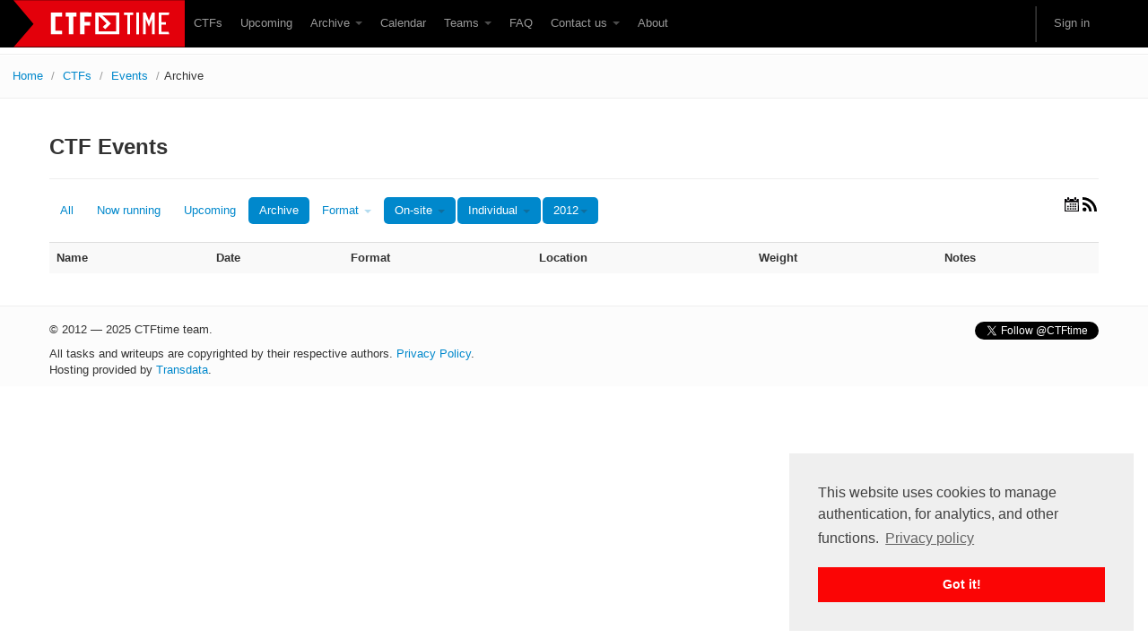

--- FILE ---
content_type: text/html; charset=utf-8
request_url: https://ctftime.org/event/list/?year=2012&online=0&format=0&restrictions=5&now=true
body_size: 3495
content:
<!DOCTYPE html>
<html lang="en">
  <head>
    <meta charset="utf-8">
    <title>CTFtime.org / All about CTF (Capture The Flag)</title>
    <meta name="viewport" content="width=device-width, initial-scale=1.0">
    
    <meta name="description" content="Capture The Flag, CTF teams, CTF ratings, CTF archive, CTF writeups">
    
    <meta name="author" content="ctftime team">

    <link href="/static/bootstrap/css/bootstrap.css" rel="stylesheet"/>
    <link href="/static/css/typeahead.bootstrap.css" rel="stylesheet"/>
    <style>
      body {
        padding-top: 60px; /* 60px to make the container go all the way to the bottom of the topbar */
      }
    </style>
    <link href="/static/bootstrap/css/bootstrap-responsive.css" rel="stylesheet"/>
    <link rel="icon" type="image/png" href="/favicon.png" />
    <link rel="apple-touch-icon" href="/static/images/ctftime-logo-avatar.png">
    <meta name="apple-mobile-web-app-title" content="CTFtime">
    <meta name="application-name" content="CTFtime">
    <meta http-equiv="X-UA-Compatible" content="IE=9">

    <link rel="shortcut icon" type="image/png" href="/favicon.png"/>
    <script type="text/javascript" src="/static/js/jquery.min.js"></script>
    <script type="text/javascript" src="/static/js/jquery.formset.js"></script>
    
    <script src='https://www.google.com/recaptcha/api.js?render=6Lfl-uUUAAAAAFgA71MPRAPNGt8xQjV2C30BsoXT'></script>

    
    
    <link href="/static/css/ctftime6.css" rel="stylesheet"/>

    <link rel="stylesheet" type="text/css" href="/static/css/cookieconsent.min.css" />
    <script src="/static/js/cookieconsent.min.js"></script>
    <script>
        if (document.domain != "ctftime.org" && document.domain != "translate.googleusercontent.com"
            && document.domain != "translate.baiducontent.com" && document.domain != "z5h64q92x9.net") {
            window.location.replace("https://ctftime.org");
        }
    </script>
    <!--<script data-ad-client="ca-pub-5718474707752821" async src="https://pagead2.googlesyndication.com/pagead/js/adsbygoogle.js"></script>-->
  </head>


  <body>

    <div class="navbar navbar-fixed-top">
      <div class="navbar-inner">
        <div class="container">
            <a class="btn btn-navbar" data-toggle="collapse" data-target=".nav-collapse">
            <span class="icon-bar"></span>
            <span class="icon-bar"></span>
            <span class="icon-bar"></span>
          </a>
          <a class="brand" href="//ctftime.org/"><img src="/static/images/ct/logo.svg" alt="CTFtime.org" border="0" width="191px" /></a>
          <div class="nav-collapse">
            <ul class="nav">
              <li><a href="/ctfs">CTFs</a></li>
              <li><a href="/event/list/upcoming">Upcoming</a></li>
              <li class="dropdown">
                 <a href="#" class="dropdown-toggle" data-toggle="dropdown">Archive  <b class="caret"></b></a>
                  <ul class="dropdown-menu">
                  <li><a href="/event/list/past">Past events</a></li>
                  <li><a href="/tasks/">Tasks</a></li>
                  <li><a href="/writeups">Writeups</a></li>
                  </ul>
              </li>
              <li><a href="/calendar/">Calendar</a></li>
              <li class="dropdown">
                 <a href="#" class="dropdown-toggle" data-toggle="dropdown">Teams  <b class="caret"></b></a>
                  <ul class="dropdown-menu">
                  <li><a href="/stats/">Rating</a></li>
                  <li><a href="/team/compare">Compare</a></li>
                  <li><a href="/team/new/">Create new team</a></li>
                  <li><a href="/dating">Get team members</a></li>
                  </ul>
              </li>
              <li><a href="/faq/">FAQ</a></li>
              <li class="dropdown">
                 <a href="#" class="dropdown-toggle" data-toggle="dropdown">Contact us  <b class="caret"></b></a>
                  <ul class="dropdown-menu">
                  <li><a href="/event/mail">For organizers</a></li>
                  <li><a href="/feedback">Feedback</a></li>
                  </ul>
              </li>
              <li><a href="/about/">About</a></li>
            </ul>
            <ul class="nav pull-right">
            
            <li class="divider-vertical"></li>
                
                <li><a href="#loginModal" data-toggle="modal">Sign in</a></li>
                
            </ul>
          </div>
        </div>
      </div>
    </div>


    

<ul class="breadcrumb">
    <li><a href="/">Home</a> <span class="divider">/</span></li>
    <li><a href="/ctfs">CTFs</a> <span class="divider">/</span></li>

    <li><a href="/event/list/">Events</a> <span class="divider">/</span>

<li class="active">Archive</li>
</ul>


    <div class="container">

    

    

<div class="page-header">
<h2>CTF Events</h2>
</div>

<ul class="nav nav-pills">
    <li><a href="/event/list/?year=2012&online=0&format=0&restrictions=5">All</a></li>
    <li><a href="/event/list/?year=2012&online=0&format=0&restrictions=5&now=true">Now running</a></li>
    <li><a href="/event/list/?year=2012&online=0&format=0&restrictions=5&upcoming=true">Upcoming</a></li>
    <li class="active"><a href="/event/list/?year=2012&online=0&format=0&restrictions=5&archive=true">Archive</a></li>

    <li class="dropdown">
    <a class="dropdown-toggle" data-toggle="dropdown" href="#">
        Format
        
        
        <b class="caret"></b></a>
    <ul class="dropdown-menu">
    <li><a href="/event/list/?year=2012&online=0&format=1&archive=true
&restrictions=5">Jeopardy</a></li>
    <li><a href="/event/list/?year=2012&online=0&format=2&archive=true
&restrictions=5">Attack-Defence</a></li>
    <li><a href="/event/list/?year=2012&online=0&format=3&archive=true
&restrictions=5">Hack-quest</a></li>
    </ul>
    </li>

    <li class="dropdown active">
    <a class="dropdown-toggle" data-toggle="dropdown" href="#">
        
        
        On-site
<b class="caret"></b></a>
    <ul class="dropdown-menu">
    <li ><a href="/event/list/?year=2012&online=-1&format=0&restrictions=5&archive=true">All</a></li>
    <li ><a href="/event/list/?year=2012&online=1&format=0&restrictions=5&archive=true">On-line</a></li>
    <li  class="active"><a href="/event/list/?year=2012&online=0&format=0&restrictions=5&archive=true">On-site</a></li>
    </ul>
    </li>

    <li class="dropdown active">
    <a class="dropdown-toggle" data-toggle="dropdown" href="#"> 
        
        
        
        
        
        
        Individual
        <b class="caret"></b></a>
    <ul class="dropdown-menu">
    <li><a href="/event/list/upcoming?year=2012&online=0&format=0&restrictions=0&archive=true">Open</a></li>
    <li><a href="/event/list/upcoming?year=2012&online=0&format=0&restrictions=1&archive=true">Prequalified</a></li>
    <li><a href="/event/list/upcoming?year=2012&online=0&format=0&restrictions=2&archive=true">Academic</a></li>
    <li><a href="/event/list/upcoming?year=2012&online=0&format=0&restrictions=3&archive=true">High-school</a></li>
    <li><a href="/event/list/upcoming?year=2012&online=0&format=0&restrictions=4&archive=true">Invited only</a></li>
    <li class="active"><a href="/event/list/upcoming?year=2012&online=0&format=0&restrictions=5&archive=true">Individual</a></li>
    </ul>
    </li>

    <li class="dropdown active">
    <a class="dropdown-toggle" data-toggle="dropdown" href="#">2012<b class="caret"></b></a>
    <ul class="dropdown-menu">
    <li ><a href="/event/list/?year=2025&online=0&format=0&restrictions=5">2025</a></li>
    <li ><a href="/event/list/?year=2024&online=0&format=0&restrictions=5">2024</a></li>
    <li ><a href="/event/list/?year=2023&online=0&format=0&restrictions=5">2023</a></li>
    <li ><a href="/event/list/?year=2022&online=0&format=0&restrictions=5">2022</a></li>
    <li ><a href="/event/list/?year=2021&online=0&format=0&restrictions=5">2021</a></li>
    <li ><a href="/event/list/?year=2020&online=0&format=0&restrictions=5">2020</a></li>
    <li ><a href="/event/list/?year=2019&online=0&format=0&restrictions=5">2019</a></li>
    <li ><a href="/event/list/?year=2018&online=0&format=0&restrictions=5">2018</a></li>
    <li ><a href="/event/list/?year=2017&online=0&format=0&restrictions=5&archive=true">2017</a></li>
    <li ><a href="/event/list/?year=2016&online=0&format=0&restrictions=5&archive=true">2016</a></li>
    <li ><a href="/event/list/?year=2015&online=0&format=0&restrictions=5&archive=true">2015</a></li>
    <li ><a href="/event/list/?year=2014&online=0&format=0&restrictions=5&archive=true">2014</a></li>
    <li ><a href="/event/list/?year=2013&online=0&format=0&restrictions=5&archive=true">2013</a></li>
    <li  class="active"><a href="/event/list/?year=2012&online=0&format=0&restrictions=5&archive=true">2012</a></li>
    <li ><a href="/event/list/?year=2011&online=0&format=0&restrictions=5&archive=true">2011</a></li>
    </ul>
    </li>

    <div class="pull-right"><a href="/calendar/"><img src="/static/images/icon_cal.svg" class="svg_icon" /></a><a href="/event/list/archive/rss/"><img src="/static/images/icon_rss.svg" class="svg_icon" /></a></div>
</ul>

<table class="table table-striped"><tr><th>Name</th><th>Date</th><th>Format</th><th>Location</th><th>Weight</th><th colspan="2">Notes</th></tr></td></tr></table>


<script type="text/javascript">
$(function() {
    $('#weight_voting').tooltip({ placement : 'right', title: 'Weight voting in progress'});
});
</script>


        <div class="modal hide fade" id="loginModal">
    <div class="modal-header">
        <button class="close" data-dismiss="modal">x</button>
        <h3>Sign in with</h3>
    </div>
    <div class="modal-body" align="center">
        <a href="/login/google-oauth2/?next=/event/list/"><img src="/static/images/google.svg" class="icon_logon" alt="Enter using Google" /></a>
        <a href="/login/twitter/?next=/event/list/"><img src="/static/images/twitter.svg"  class="icon_logon" alt="Enter using Twitter" /></a>
        <a href="/login/facebook/?next=/event/list/"><img src="/static/images/facebook.svg"  class="icon_logon" alt="Enter using Facebook" /></a>
        <a href="/login/github/?next=/event/list/"><img src="/static/images/github.svg"  class="icon_logon" alt="Enter using Github" /></a>
        <p><a href="/amnesia">I don't remember</a></p>
    </div>
    </div>


  <div class="row">
    <div class="span4">
    </div>
  </div>

    </div>


    <footer class="footer">
    <div class="container">
      <p class="pull-right"><a href="//twitter.com/CTFtime" class="twitter-follow-button" data-show-count="false">Follow @CTFtime</a>        <script>!function(d,s,id){var js,fjs=d.getElementsByTagName(s)[0];if(!d.getElementById(id)){js=d.createElement(s);js.id=id;js.src="//platform.twitter.com/widgets.js";fjs.parentNode.insertBefore(js,fjs);}}(document,"script","twitter-wjs");</script></p>
      <p>&copy; 2012 &mdash; 2025 CTFtime team.</p><p>All tasks and writeups are copyrighted by their respective authors. <a href="/privacy">Privacy Policy</a>.<br/>
    Hosting provided by <a href="http://www.transdata.no/">Transdata</a>.</p>
    </div>
    </footer>


    <script src="/static/bootstrap/js/bootstrap-transition.js"></script>
    <script src="/static/bootstrap/js/bootstrap-alert.js"></script>
    <script src="/static/bootstrap/js/bootstrap-modal.js"></script>
    <script src="/static/bootstrap/js/bootstrap-dropdown.js"></script>
<!--    <script src="/static/bootstrap/js/bootstrap-scrollspy.js"></script>-->
    <script src="/static/bootstrap/js/bootstrap-tab.js"></script>
    <script src="/static/bootstrap/js/bootstrap-tooltip.js"></script>
    <script src="/static/bootstrap/js/bootstrap-popover.js"></script>
    <script src="/static/bootstrap/js/bootstrap-button.js"></script>
    <script src="/static/bootstrap/js/bootstrap-collapse.js"></script>
<!--    <script src="/static/bootstrap/js/bootstrap-carousel.js"></script>-->
    <script src="/static/js/typeahead_f.js"></script>

    <script type="text/javascript">
        $('.dropdown-toggle').dropdown();

        window.addEventListener("load", function () {
            window.cookieconsent.initialise({
                "palette": {
                    "popup": {
                        "background": "#efefef",
                        "text": "#404040"
                    },
                    "button": {
                        "background": "#fb0505"
                    }
                },
                "position": "bottom-right",
                "content": {
                    "message": "This website uses cookies to manage authentication, for analytics, and other functions.",
                    "link": "Privacy policy",
                    "href": "https://ctftime.org/privacy"
                }
            })
        });
    </script>

<!-- Yandex.Metrika counter -->
<script type="text/javascript">
(function (d, w, c) {
    (w[c] = w[c] || []).push(function() {
        try {
            w.yaCounter14236711 = new Ya.Metrika({id:14236711, enableAll: true, webvisor:true});
        } catch(e) {}
    });
    
    var n = d.getElementsByTagName("script")[0],
        s = d.createElement("script"),
        f = function () { n.parentNode.insertBefore(s, n); };
    s.type = "text/javascript";
    s.async = true;
    s.src = (d.location.protocol == "https:" ? "https:" : "http:") + "//mc.yandex.ru/metrika/watch.js";

    if (w.opera == "[object Opera]") {
        d.addEventListener("DOMContentLoaded", f);
    } else { f(); }
})(document, window, "yandex_metrika_callbacks");
</script>
<noscript><div><img src="//mc.yandex.ru/watch/14236711" style="position:absolute; left:-9999px;" alt="" /></div></noscript>
<!-- /Yandex.Metrika counter -->

<script type="text/javascript">

  var _gaq = _gaq || [];
  _gaq.push(['_setAccount', 'UA-559211-27']);
  _gaq.push(['_setDomainName', 'ctftime.org']);
  _gaq.push(['_trackPageview']);

  (function() {
    var ga = document.createElement('script'); ga.type = 'text/javascript'; ga.async = true;
    ga.src = ('https:' == document.location.protocol ? 'https://ssl' : 'http://www') + '.google-analytics.com/ga.js';
    var s = document.getElementsByTagName('script')[0]; s.parentNode.insertBefore(ga, s);
  })();

</script>
  <script defer src="https://static.cloudflareinsights.com/beacon.min.js/vcd15cbe7772f49c399c6a5babf22c1241717689176015" integrity="sha512-ZpsOmlRQV6y907TI0dKBHq9Md29nnaEIPlkf84rnaERnq6zvWvPUqr2ft8M1aS28oN72PdrCzSjY4U6VaAw1EQ==" data-cf-beacon='{"version":"2024.11.0","token":"f41de5a188974826ab97e9aa03b6a713","r":1,"server_timing":{"name":{"cfCacheStatus":true,"cfEdge":true,"cfExtPri":true,"cfL4":true,"cfOrigin":true,"cfSpeedBrain":true},"location_startswith":null}}' crossorigin="anonymous"></script>
</body>
</html>


--- FILE ---
content_type: text/html; charset=utf-8
request_url: https://www.google.com/recaptcha/api2/anchor?ar=1&k=6Lfl-uUUAAAAAFgA71MPRAPNGt8xQjV2C30BsoXT&co=aHR0cHM6Ly9jdGZ0aW1lLm9yZzo0NDM.&hl=en&v=PoyoqOPhxBO7pBk68S4YbpHZ&size=invisible&anchor-ms=20000&execute-ms=30000&cb=9p1nhwyhicg8
body_size: 48566
content:
<!DOCTYPE HTML><html dir="ltr" lang="en"><head><meta http-equiv="Content-Type" content="text/html; charset=UTF-8">
<meta http-equiv="X-UA-Compatible" content="IE=edge">
<title>reCAPTCHA</title>
<style type="text/css">
/* cyrillic-ext */
@font-face {
  font-family: 'Roboto';
  font-style: normal;
  font-weight: 400;
  font-stretch: 100%;
  src: url(//fonts.gstatic.com/s/roboto/v48/KFO7CnqEu92Fr1ME7kSn66aGLdTylUAMa3GUBHMdazTgWw.woff2) format('woff2');
  unicode-range: U+0460-052F, U+1C80-1C8A, U+20B4, U+2DE0-2DFF, U+A640-A69F, U+FE2E-FE2F;
}
/* cyrillic */
@font-face {
  font-family: 'Roboto';
  font-style: normal;
  font-weight: 400;
  font-stretch: 100%;
  src: url(//fonts.gstatic.com/s/roboto/v48/KFO7CnqEu92Fr1ME7kSn66aGLdTylUAMa3iUBHMdazTgWw.woff2) format('woff2');
  unicode-range: U+0301, U+0400-045F, U+0490-0491, U+04B0-04B1, U+2116;
}
/* greek-ext */
@font-face {
  font-family: 'Roboto';
  font-style: normal;
  font-weight: 400;
  font-stretch: 100%;
  src: url(//fonts.gstatic.com/s/roboto/v48/KFO7CnqEu92Fr1ME7kSn66aGLdTylUAMa3CUBHMdazTgWw.woff2) format('woff2');
  unicode-range: U+1F00-1FFF;
}
/* greek */
@font-face {
  font-family: 'Roboto';
  font-style: normal;
  font-weight: 400;
  font-stretch: 100%;
  src: url(//fonts.gstatic.com/s/roboto/v48/KFO7CnqEu92Fr1ME7kSn66aGLdTylUAMa3-UBHMdazTgWw.woff2) format('woff2');
  unicode-range: U+0370-0377, U+037A-037F, U+0384-038A, U+038C, U+038E-03A1, U+03A3-03FF;
}
/* math */
@font-face {
  font-family: 'Roboto';
  font-style: normal;
  font-weight: 400;
  font-stretch: 100%;
  src: url(//fonts.gstatic.com/s/roboto/v48/KFO7CnqEu92Fr1ME7kSn66aGLdTylUAMawCUBHMdazTgWw.woff2) format('woff2');
  unicode-range: U+0302-0303, U+0305, U+0307-0308, U+0310, U+0312, U+0315, U+031A, U+0326-0327, U+032C, U+032F-0330, U+0332-0333, U+0338, U+033A, U+0346, U+034D, U+0391-03A1, U+03A3-03A9, U+03B1-03C9, U+03D1, U+03D5-03D6, U+03F0-03F1, U+03F4-03F5, U+2016-2017, U+2034-2038, U+203C, U+2040, U+2043, U+2047, U+2050, U+2057, U+205F, U+2070-2071, U+2074-208E, U+2090-209C, U+20D0-20DC, U+20E1, U+20E5-20EF, U+2100-2112, U+2114-2115, U+2117-2121, U+2123-214F, U+2190, U+2192, U+2194-21AE, U+21B0-21E5, U+21F1-21F2, U+21F4-2211, U+2213-2214, U+2216-22FF, U+2308-230B, U+2310, U+2319, U+231C-2321, U+2336-237A, U+237C, U+2395, U+239B-23B7, U+23D0, U+23DC-23E1, U+2474-2475, U+25AF, U+25B3, U+25B7, U+25BD, U+25C1, U+25CA, U+25CC, U+25FB, U+266D-266F, U+27C0-27FF, U+2900-2AFF, U+2B0E-2B11, U+2B30-2B4C, U+2BFE, U+3030, U+FF5B, U+FF5D, U+1D400-1D7FF, U+1EE00-1EEFF;
}
/* symbols */
@font-face {
  font-family: 'Roboto';
  font-style: normal;
  font-weight: 400;
  font-stretch: 100%;
  src: url(//fonts.gstatic.com/s/roboto/v48/KFO7CnqEu92Fr1ME7kSn66aGLdTylUAMaxKUBHMdazTgWw.woff2) format('woff2');
  unicode-range: U+0001-000C, U+000E-001F, U+007F-009F, U+20DD-20E0, U+20E2-20E4, U+2150-218F, U+2190, U+2192, U+2194-2199, U+21AF, U+21E6-21F0, U+21F3, U+2218-2219, U+2299, U+22C4-22C6, U+2300-243F, U+2440-244A, U+2460-24FF, U+25A0-27BF, U+2800-28FF, U+2921-2922, U+2981, U+29BF, U+29EB, U+2B00-2BFF, U+4DC0-4DFF, U+FFF9-FFFB, U+10140-1018E, U+10190-1019C, U+101A0, U+101D0-101FD, U+102E0-102FB, U+10E60-10E7E, U+1D2C0-1D2D3, U+1D2E0-1D37F, U+1F000-1F0FF, U+1F100-1F1AD, U+1F1E6-1F1FF, U+1F30D-1F30F, U+1F315, U+1F31C, U+1F31E, U+1F320-1F32C, U+1F336, U+1F378, U+1F37D, U+1F382, U+1F393-1F39F, U+1F3A7-1F3A8, U+1F3AC-1F3AF, U+1F3C2, U+1F3C4-1F3C6, U+1F3CA-1F3CE, U+1F3D4-1F3E0, U+1F3ED, U+1F3F1-1F3F3, U+1F3F5-1F3F7, U+1F408, U+1F415, U+1F41F, U+1F426, U+1F43F, U+1F441-1F442, U+1F444, U+1F446-1F449, U+1F44C-1F44E, U+1F453, U+1F46A, U+1F47D, U+1F4A3, U+1F4B0, U+1F4B3, U+1F4B9, U+1F4BB, U+1F4BF, U+1F4C8-1F4CB, U+1F4D6, U+1F4DA, U+1F4DF, U+1F4E3-1F4E6, U+1F4EA-1F4ED, U+1F4F7, U+1F4F9-1F4FB, U+1F4FD-1F4FE, U+1F503, U+1F507-1F50B, U+1F50D, U+1F512-1F513, U+1F53E-1F54A, U+1F54F-1F5FA, U+1F610, U+1F650-1F67F, U+1F687, U+1F68D, U+1F691, U+1F694, U+1F698, U+1F6AD, U+1F6B2, U+1F6B9-1F6BA, U+1F6BC, U+1F6C6-1F6CF, U+1F6D3-1F6D7, U+1F6E0-1F6EA, U+1F6F0-1F6F3, U+1F6F7-1F6FC, U+1F700-1F7FF, U+1F800-1F80B, U+1F810-1F847, U+1F850-1F859, U+1F860-1F887, U+1F890-1F8AD, U+1F8B0-1F8BB, U+1F8C0-1F8C1, U+1F900-1F90B, U+1F93B, U+1F946, U+1F984, U+1F996, U+1F9E9, U+1FA00-1FA6F, U+1FA70-1FA7C, U+1FA80-1FA89, U+1FA8F-1FAC6, U+1FACE-1FADC, U+1FADF-1FAE9, U+1FAF0-1FAF8, U+1FB00-1FBFF;
}
/* vietnamese */
@font-face {
  font-family: 'Roboto';
  font-style: normal;
  font-weight: 400;
  font-stretch: 100%;
  src: url(//fonts.gstatic.com/s/roboto/v48/KFO7CnqEu92Fr1ME7kSn66aGLdTylUAMa3OUBHMdazTgWw.woff2) format('woff2');
  unicode-range: U+0102-0103, U+0110-0111, U+0128-0129, U+0168-0169, U+01A0-01A1, U+01AF-01B0, U+0300-0301, U+0303-0304, U+0308-0309, U+0323, U+0329, U+1EA0-1EF9, U+20AB;
}
/* latin-ext */
@font-face {
  font-family: 'Roboto';
  font-style: normal;
  font-weight: 400;
  font-stretch: 100%;
  src: url(//fonts.gstatic.com/s/roboto/v48/KFO7CnqEu92Fr1ME7kSn66aGLdTylUAMa3KUBHMdazTgWw.woff2) format('woff2');
  unicode-range: U+0100-02BA, U+02BD-02C5, U+02C7-02CC, U+02CE-02D7, U+02DD-02FF, U+0304, U+0308, U+0329, U+1D00-1DBF, U+1E00-1E9F, U+1EF2-1EFF, U+2020, U+20A0-20AB, U+20AD-20C0, U+2113, U+2C60-2C7F, U+A720-A7FF;
}
/* latin */
@font-face {
  font-family: 'Roboto';
  font-style: normal;
  font-weight: 400;
  font-stretch: 100%;
  src: url(//fonts.gstatic.com/s/roboto/v48/KFO7CnqEu92Fr1ME7kSn66aGLdTylUAMa3yUBHMdazQ.woff2) format('woff2');
  unicode-range: U+0000-00FF, U+0131, U+0152-0153, U+02BB-02BC, U+02C6, U+02DA, U+02DC, U+0304, U+0308, U+0329, U+2000-206F, U+20AC, U+2122, U+2191, U+2193, U+2212, U+2215, U+FEFF, U+FFFD;
}
/* cyrillic-ext */
@font-face {
  font-family: 'Roboto';
  font-style: normal;
  font-weight: 500;
  font-stretch: 100%;
  src: url(//fonts.gstatic.com/s/roboto/v48/KFO7CnqEu92Fr1ME7kSn66aGLdTylUAMa3GUBHMdazTgWw.woff2) format('woff2');
  unicode-range: U+0460-052F, U+1C80-1C8A, U+20B4, U+2DE0-2DFF, U+A640-A69F, U+FE2E-FE2F;
}
/* cyrillic */
@font-face {
  font-family: 'Roboto';
  font-style: normal;
  font-weight: 500;
  font-stretch: 100%;
  src: url(//fonts.gstatic.com/s/roboto/v48/KFO7CnqEu92Fr1ME7kSn66aGLdTylUAMa3iUBHMdazTgWw.woff2) format('woff2');
  unicode-range: U+0301, U+0400-045F, U+0490-0491, U+04B0-04B1, U+2116;
}
/* greek-ext */
@font-face {
  font-family: 'Roboto';
  font-style: normal;
  font-weight: 500;
  font-stretch: 100%;
  src: url(//fonts.gstatic.com/s/roboto/v48/KFO7CnqEu92Fr1ME7kSn66aGLdTylUAMa3CUBHMdazTgWw.woff2) format('woff2');
  unicode-range: U+1F00-1FFF;
}
/* greek */
@font-face {
  font-family: 'Roboto';
  font-style: normal;
  font-weight: 500;
  font-stretch: 100%;
  src: url(//fonts.gstatic.com/s/roboto/v48/KFO7CnqEu92Fr1ME7kSn66aGLdTylUAMa3-UBHMdazTgWw.woff2) format('woff2');
  unicode-range: U+0370-0377, U+037A-037F, U+0384-038A, U+038C, U+038E-03A1, U+03A3-03FF;
}
/* math */
@font-face {
  font-family: 'Roboto';
  font-style: normal;
  font-weight: 500;
  font-stretch: 100%;
  src: url(//fonts.gstatic.com/s/roboto/v48/KFO7CnqEu92Fr1ME7kSn66aGLdTylUAMawCUBHMdazTgWw.woff2) format('woff2');
  unicode-range: U+0302-0303, U+0305, U+0307-0308, U+0310, U+0312, U+0315, U+031A, U+0326-0327, U+032C, U+032F-0330, U+0332-0333, U+0338, U+033A, U+0346, U+034D, U+0391-03A1, U+03A3-03A9, U+03B1-03C9, U+03D1, U+03D5-03D6, U+03F0-03F1, U+03F4-03F5, U+2016-2017, U+2034-2038, U+203C, U+2040, U+2043, U+2047, U+2050, U+2057, U+205F, U+2070-2071, U+2074-208E, U+2090-209C, U+20D0-20DC, U+20E1, U+20E5-20EF, U+2100-2112, U+2114-2115, U+2117-2121, U+2123-214F, U+2190, U+2192, U+2194-21AE, U+21B0-21E5, U+21F1-21F2, U+21F4-2211, U+2213-2214, U+2216-22FF, U+2308-230B, U+2310, U+2319, U+231C-2321, U+2336-237A, U+237C, U+2395, U+239B-23B7, U+23D0, U+23DC-23E1, U+2474-2475, U+25AF, U+25B3, U+25B7, U+25BD, U+25C1, U+25CA, U+25CC, U+25FB, U+266D-266F, U+27C0-27FF, U+2900-2AFF, U+2B0E-2B11, U+2B30-2B4C, U+2BFE, U+3030, U+FF5B, U+FF5D, U+1D400-1D7FF, U+1EE00-1EEFF;
}
/* symbols */
@font-face {
  font-family: 'Roboto';
  font-style: normal;
  font-weight: 500;
  font-stretch: 100%;
  src: url(//fonts.gstatic.com/s/roboto/v48/KFO7CnqEu92Fr1ME7kSn66aGLdTylUAMaxKUBHMdazTgWw.woff2) format('woff2');
  unicode-range: U+0001-000C, U+000E-001F, U+007F-009F, U+20DD-20E0, U+20E2-20E4, U+2150-218F, U+2190, U+2192, U+2194-2199, U+21AF, U+21E6-21F0, U+21F3, U+2218-2219, U+2299, U+22C4-22C6, U+2300-243F, U+2440-244A, U+2460-24FF, U+25A0-27BF, U+2800-28FF, U+2921-2922, U+2981, U+29BF, U+29EB, U+2B00-2BFF, U+4DC0-4DFF, U+FFF9-FFFB, U+10140-1018E, U+10190-1019C, U+101A0, U+101D0-101FD, U+102E0-102FB, U+10E60-10E7E, U+1D2C0-1D2D3, U+1D2E0-1D37F, U+1F000-1F0FF, U+1F100-1F1AD, U+1F1E6-1F1FF, U+1F30D-1F30F, U+1F315, U+1F31C, U+1F31E, U+1F320-1F32C, U+1F336, U+1F378, U+1F37D, U+1F382, U+1F393-1F39F, U+1F3A7-1F3A8, U+1F3AC-1F3AF, U+1F3C2, U+1F3C4-1F3C6, U+1F3CA-1F3CE, U+1F3D4-1F3E0, U+1F3ED, U+1F3F1-1F3F3, U+1F3F5-1F3F7, U+1F408, U+1F415, U+1F41F, U+1F426, U+1F43F, U+1F441-1F442, U+1F444, U+1F446-1F449, U+1F44C-1F44E, U+1F453, U+1F46A, U+1F47D, U+1F4A3, U+1F4B0, U+1F4B3, U+1F4B9, U+1F4BB, U+1F4BF, U+1F4C8-1F4CB, U+1F4D6, U+1F4DA, U+1F4DF, U+1F4E3-1F4E6, U+1F4EA-1F4ED, U+1F4F7, U+1F4F9-1F4FB, U+1F4FD-1F4FE, U+1F503, U+1F507-1F50B, U+1F50D, U+1F512-1F513, U+1F53E-1F54A, U+1F54F-1F5FA, U+1F610, U+1F650-1F67F, U+1F687, U+1F68D, U+1F691, U+1F694, U+1F698, U+1F6AD, U+1F6B2, U+1F6B9-1F6BA, U+1F6BC, U+1F6C6-1F6CF, U+1F6D3-1F6D7, U+1F6E0-1F6EA, U+1F6F0-1F6F3, U+1F6F7-1F6FC, U+1F700-1F7FF, U+1F800-1F80B, U+1F810-1F847, U+1F850-1F859, U+1F860-1F887, U+1F890-1F8AD, U+1F8B0-1F8BB, U+1F8C0-1F8C1, U+1F900-1F90B, U+1F93B, U+1F946, U+1F984, U+1F996, U+1F9E9, U+1FA00-1FA6F, U+1FA70-1FA7C, U+1FA80-1FA89, U+1FA8F-1FAC6, U+1FACE-1FADC, U+1FADF-1FAE9, U+1FAF0-1FAF8, U+1FB00-1FBFF;
}
/* vietnamese */
@font-face {
  font-family: 'Roboto';
  font-style: normal;
  font-weight: 500;
  font-stretch: 100%;
  src: url(//fonts.gstatic.com/s/roboto/v48/KFO7CnqEu92Fr1ME7kSn66aGLdTylUAMa3OUBHMdazTgWw.woff2) format('woff2');
  unicode-range: U+0102-0103, U+0110-0111, U+0128-0129, U+0168-0169, U+01A0-01A1, U+01AF-01B0, U+0300-0301, U+0303-0304, U+0308-0309, U+0323, U+0329, U+1EA0-1EF9, U+20AB;
}
/* latin-ext */
@font-face {
  font-family: 'Roboto';
  font-style: normal;
  font-weight: 500;
  font-stretch: 100%;
  src: url(//fonts.gstatic.com/s/roboto/v48/KFO7CnqEu92Fr1ME7kSn66aGLdTylUAMa3KUBHMdazTgWw.woff2) format('woff2');
  unicode-range: U+0100-02BA, U+02BD-02C5, U+02C7-02CC, U+02CE-02D7, U+02DD-02FF, U+0304, U+0308, U+0329, U+1D00-1DBF, U+1E00-1E9F, U+1EF2-1EFF, U+2020, U+20A0-20AB, U+20AD-20C0, U+2113, U+2C60-2C7F, U+A720-A7FF;
}
/* latin */
@font-face {
  font-family: 'Roboto';
  font-style: normal;
  font-weight: 500;
  font-stretch: 100%;
  src: url(//fonts.gstatic.com/s/roboto/v48/KFO7CnqEu92Fr1ME7kSn66aGLdTylUAMa3yUBHMdazQ.woff2) format('woff2');
  unicode-range: U+0000-00FF, U+0131, U+0152-0153, U+02BB-02BC, U+02C6, U+02DA, U+02DC, U+0304, U+0308, U+0329, U+2000-206F, U+20AC, U+2122, U+2191, U+2193, U+2212, U+2215, U+FEFF, U+FFFD;
}
/* cyrillic-ext */
@font-face {
  font-family: 'Roboto';
  font-style: normal;
  font-weight: 900;
  font-stretch: 100%;
  src: url(//fonts.gstatic.com/s/roboto/v48/KFO7CnqEu92Fr1ME7kSn66aGLdTylUAMa3GUBHMdazTgWw.woff2) format('woff2');
  unicode-range: U+0460-052F, U+1C80-1C8A, U+20B4, U+2DE0-2DFF, U+A640-A69F, U+FE2E-FE2F;
}
/* cyrillic */
@font-face {
  font-family: 'Roboto';
  font-style: normal;
  font-weight: 900;
  font-stretch: 100%;
  src: url(//fonts.gstatic.com/s/roboto/v48/KFO7CnqEu92Fr1ME7kSn66aGLdTylUAMa3iUBHMdazTgWw.woff2) format('woff2');
  unicode-range: U+0301, U+0400-045F, U+0490-0491, U+04B0-04B1, U+2116;
}
/* greek-ext */
@font-face {
  font-family: 'Roboto';
  font-style: normal;
  font-weight: 900;
  font-stretch: 100%;
  src: url(//fonts.gstatic.com/s/roboto/v48/KFO7CnqEu92Fr1ME7kSn66aGLdTylUAMa3CUBHMdazTgWw.woff2) format('woff2');
  unicode-range: U+1F00-1FFF;
}
/* greek */
@font-face {
  font-family: 'Roboto';
  font-style: normal;
  font-weight: 900;
  font-stretch: 100%;
  src: url(//fonts.gstatic.com/s/roboto/v48/KFO7CnqEu92Fr1ME7kSn66aGLdTylUAMa3-UBHMdazTgWw.woff2) format('woff2');
  unicode-range: U+0370-0377, U+037A-037F, U+0384-038A, U+038C, U+038E-03A1, U+03A3-03FF;
}
/* math */
@font-face {
  font-family: 'Roboto';
  font-style: normal;
  font-weight: 900;
  font-stretch: 100%;
  src: url(//fonts.gstatic.com/s/roboto/v48/KFO7CnqEu92Fr1ME7kSn66aGLdTylUAMawCUBHMdazTgWw.woff2) format('woff2');
  unicode-range: U+0302-0303, U+0305, U+0307-0308, U+0310, U+0312, U+0315, U+031A, U+0326-0327, U+032C, U+032F-0330, U+0332-0333, U+0338, U+033A, U+0346, U+034D, U+0391-03A1, U+03A3-03A9, U+03B1-03C9, U+03D1, U+03D5-03D6, U+03F0-03F1, U+03F4-03F5, U+2016-2017, U+2034-2038, U+203C, U+2040, U+2043, U+2047, U+2050, U+2057, U+205F, U+2070-2071, U+2074-208E, U+2090-209C, U+20D0-20DC, U+20E1, U+20E5-20EF, U+2100-2112, U+2114-2115, U+2117-2121, U+2123-214F, U+2190, U+2192, U+2194-21AE, U+21B0-21E5, U+21F1-21F2, U+21F4-2211, U+2213-2214, U+2216-22FF, U+2308-230B, U+2310, U+2319, U+231C-2321, U+2336-237A, U+237C, U+2395, U+239B-23B7, U+23D0, U+23DC-23E1, U+2474-2475, U+25AF, U+25B3, U+25B7, U+25BD, U+25C1, U+25CA, U+25CC, U+25FB, U+266D-266F, U+27C0-27FF, U+2900-2AFF, U+2B0E-2B11, U+2B30-2B4C, U+2BFE, U+3030, U+FF5B, U+FF5D, U+1D400-1D7FF, U+1EE00-1EEFF;
}
/* symbols */
@font-face {
  font-family: 'Roboto';
  font-style: normal;
  font-weight: 900;
  font-stretch: 100%;
  src: url(//fonts.gstatic.com/s/roboto/v48/KFO7CnqEu92Fr1ME7kSn66aGLdTylUAMaxKUBHMdazTgWw.woff2) format('woff2');
  unicode-range: U+0001-000C, U+000E-001F, U+007F-009F, U+20DD-20E0, U+20E2-20E4, U+2150-218F, U+2190, U+2192, U+2194-2199, U+21AF, U+21E6-21F0, U+21F3, U+2218-2219, U+2299, U+22C4-22C6, U+2300-243F, U+2440-244A, U+2460-24FF, U+25A0-27BF, U+2800-28FF, U+2921-2922, U+2981, U+29BF, U+29EB, U+2B00-2BFF, U+4DC0-4DFF, U+FFF9-FFFB, U+10140-1018E, U+10190-1019C, U+101A0, U+101D0-101FD, U+102E0-102FB, U+10E60-10E7E, U+1D2C0-1D2D3, U+1D2E0-1D37F, U+1F000-1F0FF, U+1F100-1F1AD, U+1F1E6-1F1FF, U+1F30D-1F30F, U+1F315, U+1F31C, U+1F31E, U+1F320-1F32C, U+1F336, U+1F378, U+1F37D, U+1F382, U+1F393-1F39F, U+1F3A7-1F3A8, U+1F3AC-1F3AF, U+1F3C2, U+1F3C4-1F3C6, U+1F3CA-1F3CE, U+1F3D4-1F3E0, U+1F3ED, U+1F3F1-1F3F3, U+1F3F5-1F3F7, U+1F408, U+1F415, U+1F41F, U+1F426, U+1F43F, U+1F441-1F442, U+1F444, U+1F446-1F449, U+1F44C-1F44E, U+1F453, U+1F46A, U+1F47D, U+1F4A3, U+1F4B0, U+1F4B3, U+1F4B9, U+1F4BB, U+1F4BF, U+1F4C8-1F4CB, U+1F4D6, U+1F4DA, U+1F4DF, U+1F4E3-1F4E6, U+1F4EA-1F4ED, U+1F4F7, U+1F4F9-1F4FB, U+1F4FD-1F4FE, U+1F503, U+1F507-1F50B, U+1F50D, U+1F512-1F513, U+1F53E-1F54A, U+1F54F-1F5FA, U+1F610, U+1F650-1F67F, U+1F687, U+1F68D, U+1F691, U+1F694, U+1F698, U+1F6AD, U+1F6B2, U+1F6B9-1F6BA, U+1F6BC, U+1F6C6-1F6CF, U+1F6D3-1F6D7, U+1F6E0-1F6EA, U+1F6F0-1F6F3, U+1F6F7-1F6FC, U+1F700-1F7FF, U+1F800-1F80B, U+1F810-1F847, U+1F850-1F859, U+1F860-1F887, U+1F890-1F8AD, U+1F8B0-1F8BB, U+1F8C0-1F8C1, U+1F900-1F90B, U+1F93B, U+1F946, U+1F984, U+1F996, U+1F9E9, U+1FA00-1FA6F, U+1FA70-1FA7C, U+1FA80-1FA89, U+1FA8F-1FAC6, U+1FACE-1FADC, U+1FADF-1FAE9, U+1FAF0-1FAF8, U+1FB00-1FBFF;
}
/* vietnamese */
@font-face {
  font-family: 'Roboto';
  font-style: normal;
  font-weight: 900;
  font-stretch: 100%;
  src: url(//fonts.gstatic.com/s/roboto/v48/KFO7CnqEu92Fr1ME7kSn66aGLdTylUAMa3OUBHMdazTgWw.woff2) format('woff2');
  unicode-range: U+0102-0103, U+0110-0111, U+0128-0129, U+0168-0169, U+01A0-01A1, U+01AF-01B0, U+0300-0301, U+0303-0304, U+0308-0309, U+0323, U+0329, U+1EA0-1EF9, U+20AB;
}
/* latin-ext */
@font-face {
  font-family: 'Roboto';
  font-style: normal;
  font-weight: 900;
  font-stretch: 100%;
  src: url(//fonts.gstatic.com/s/roboto/v48/KFO7CnqEu92Fr1ME7kSn66aGLdTylUAMa3KUBHMdazTgWw.woff2) format('woff2');
  unicode-range: U+0100-02BA, U+02BD-02C5, U+02C7-02CC, U+02CE-02D7, U+02DD-02FF, U+0304, U+0308, U+0329, U+1D00-1DBF, U+1E00-1E9F, U+1EF2-1EFF, U+2020, U+20A0-20AB, U+20AD-20C0, U+2113, U+2C60-2C7F, U+A720-A7FF;
}
/* latin */
@font-face {
  font-family: 'Roboto';
  font-style: normal;
  font-weight: 900;
  font-stretch: 100%;
  src: url(//fonts.gstatic.com/s/roboto/v48/KFO7CnqEu92Fr1ME7kSn66aGLdTylUAMa3yUBHMdazQ.woff2) format('woff2');
  unicode-range: U+0000-00FF, U+0131, U+0152-0153, U+02BB-02BC, U+02C6, U+02DA, U+02DC, U+0304, U+0308, U+0329, U+2000-206F, U+20AC, U+2122, U+2191, U+2193, U+2212, U+2215, U+FEFF, U+FFFD;
}

</style>
<link rel="stylesheet" type="text/css" href="https://www.gstatic.com/recaptcha/releases/PoyoqOPhxBO7pBk68S4YbpHZ/styles__ltr.css">
<script nonce="dE4AJPpk8vAKdhg8Bd999Q" type="text/javascript">window['__recaptcha_api'] = 'https://www.google.com/recaptcha/api2/';</script>
<script type="text/javascript" src="https://www.gstatic.com/recaptcha/releases/PoyoqOPhxBO7pBk68S4YbpHZ/recaptcha__en.js" nonce="dE4AJPpk8vAKdhg8Bd999Q">
      
    </script></head>
<body><div id="rc-anchor-alert" class="rc-anchor-alert"></div>
<input type="hidden" id="recaptcha-token" value="[base64]">
<script type="text/javascript" nonce="dE4AJPpk8vAKdhg8Bd999Q">
      recaptcha.anchor.Main.init("[\x22ainput\x22,[\x22bgdata\x22,\x22\x22,\[base64]/[base64]/UltIKytdPWE6KGE8MjA0OD9SW0grK109YT4+NnwxOTI6KChhJjY0NTEyKT09NTUyOTYmJnErMTxoLmxlbmd0aCYmKGguY2hhckNvZGVBdChxKzEpJjY0NTEyKT09NTYzMjA/[base64]/MjU1OlI/[base64]/[base64]/[base64]/[base64]/[base64]/[base64]/[base64]/[base64]/[base64]/[base64]\x22,\[base64]\x22,\x22woTDl0N7cMOdwowtw4FsD8OPQ8KhwqjDl8KFZmHCtyrCj0DDlcOtLcK0wpElOjrCohbCssOLwpbCisKPw7jCvnvClMOSwo3Dr8O3wrbCu8OED8KXcG0fKDPCo8ONw5vDvTteRBxnCMOcLSURwq/DlzfDmsOCwojDosONw6LDri3DiR8Aw4fCnwbDh2Uzw7TCnMKnQ8KJw5LDpMOCw58ewrtyw4/[base64]/wqDCtsKMw4YrwojDisOnesOCGcKcW8Kow6DDicOIwrAxQwwNTkwHHMK8w7rDpcKgwoDCjMOrw5t/wqcJOVI5bTrCqw1nw4sTDcOzwpHCoQHDn8KUYB/CkcKnwoLCvcKUK8Otw4/Ds8Ohw7jChlDCh0Ycwp/CnsOywrsjw68Nw57Cq8Kyw4EATcKoCcOmWcKww7fDjWMKe3ofw6fCkTUwwpLCkcOIw5hsCMOrw4tdw6/[base64]/EFc4wpRrNSnCu2lHRMOTwoEVwqVVK8OyaMK9aictw5jCojxJBTk7QsOyw58db8Kfw6rCkkEpwq3CpsOvw51Fw4p/wp/Cs8K6woXCnsOnLHLDtcKzwptawrNWwqhhwqEGccKJZcOhw5wJw4EvAh3CjlHCosK/RsOFfQ8Iwr08fsKPahHCujwwbMO5KcKNRcKRb8O9w6jDqsOLw43CnsK6LMOZc8OUw4PCkXAiwrjDpDfDt8K7b3HCnFo/DMOgVMONwpnCuSU0XMKwJcO9wppRRMOcVgAjUCLClwgDwpjDvcKuw5tiwpoRHWB/CAbCiFDDtsKHw6U4VmZdwqjDqyrDr0BOVwsbfcOUwqlUAx5OGMOOw4vDgsOHW8Kbw5VkEGMXEcO9w4URBsKxw4/[base64]/X3NXMcOOw4Q3w4XDmhbDkTfDrgJ1Im9QRcOLwp/Dm8KMVGvCq8KHF8OhO8OHwrrDlzohRC9ew4zDlMKDwqIYw4LDjmLCmCTDo108woDCu3vDqUTCnmIJw5MtPkFowpjDsgPCi8OVw7DCkwLDscOiIMOCB8Kww6YiZFkqwrpcwoo6FgrCpX/DkErDuhfDrQzChsKJd8Kbw5Emw43DmATDssOhwrh/w5HCusOZEXxKBcO+MMKOwoAEwq4Rw6s7NlTDqC7Dl8OOATPCqcOlREdzwqZmUsKQwrN0w7Z1Jxc8w7nDiE/DiTzDucKHA8OeHzjDmQpjVsKiwr7DisK9wrTCiWhbNBnCumXDjcO3wozCkzXCpWDClcK8WWXDtU7DvQXDjGTDj0PDh8KVwrAFNcKaQ3DCrF9sBG3Cu8K/wpI0wrIrPsOvwqVLw4HCmMO0w41ywq/DgsKFwrPCrmrDtUgOwqzDtXDCqx0HFnhXeC0nwq19HsOKwp1Ewr9MwoLDtVTCtFsXXwtaw5nDkcKJAzx7woLDhcKvwp/CvsO+HG/CvcOGQ1zDvifDnVbDvMOZw7XCrSVCwrM+Sy5xF8OIJWHCkH86QTfDm8K0woPCjcK6YRbCj8OSw5oJesKTw7jDmsK5w6zCocKYXMOEwrtswrA7wpvCnMKAwq7DhsK8wonDr8Kiwr7Cs2dMIjLCgcOyRsKFGWVCwqRHwpXCm8K8w63Djx/CvMKTwq/DiC10B3UJEFTCt2XDkMO4w6hGwrIzJsK/wq/CocO+w6ssw59fw6gnwoBRwopdIcO7LcKOC8O9c8KSw7UkOsOwfMOtw7/DgRTCmsO/HVDChMOKw6FLwq5MdUtaeznDpk5pwrvCi8OnV3kpwrDCsCPDlCI7T8KndmlOSB41NMKsVmlqEsOKBsOldnrDo8OCb1LDtsK/wrhCU3PCkcKawrXDkVXDoUvDqlZ7w53CmsKGB8OoYMKORm3DpMO1YMOhwp7CsD/CjwpuwoHCm8Kpw4PCtk3DiSvDicO2LcKwIxRYC8KZw6PDj8K+wrATw77DjcOXVMO+w6pPwqwWVSHDo8KWw7oUeRZHwpB2Nh7CmADCqivCiz9sw5YrT8KxwqnDtDxYwoFBE0bDgw/[base64]/CsUEBYcKswpDDi8Oww6ZPW8KmIMKdwopPw7UZfybCisKww5TCnsKcbzAfw5Z3w53Dn8K4Y8KhN8ONUMKZGsK7NWEowpViR3QTVC3Csmhgw4/Dpwtgwo1GMTBVfMOgC8KUwqQeB8KrATo9wq0gdMOqw40jc8Oqw5RHw5oqGX3Ct8Ojw70nLsK5w7VSXMOXXCDCjkrCvl3Dhy/CqBbCuxlPWcO7S8OGw4NZJwodQMK6wrTCry05QsO3w49pGsKrFcO6woojwpEIwoYlw7/DjWTCpsO3ZsKrHsOUAiHDuMKFw6VLHkbDhHRDw69qwpHDpHVOw7whZEpfMkDCiCwdX8KNMMKlw5l1Q8K4w4bCkMOZwqcyPBHCvcKRw5/DlsK7e8KeARNsKDAFwq4WwqQ3w7V8w6/CkR/CgsOMw4A0w6FSO8O/[base64]/YjsjcMOfOE7Do8OIwobDgkN2HSwsw7zCocO8w4xtwpPDgHXCri9nw7nCoA0Qw6wJVBkSb0LChcKuw5/CsMOvwqIxBDbClCtJwo9eD8KOdcKwwpLCnhNVciXCjD7DtXNLw60Yw4vDjQ90WE5GFcKqw5ZJw45/wrUrw7rDp2PCvAXCnsOIw7/DtwsRMsKSwpDDihwia8K6w4vDrcKZw67Do2XComgEVsOrDcKiOsKFw6rDp8KjC0NYwqbCjMKlWkMxK8K1JS/ChUA3wopQfU5xUMONZFrDkWnDjMOrFMO5GxXClnIQdsKoQsKvwo/CkmYwIsOXwqLDsMO5w5vDtgtxw4RSCcORw44hCF/DhzNlRE5jwoRRwqhfQMKJLDluMMKsWVnCknQRZ8KFw7UAw4fDrMOIbMKGwrPDhsO4wrNmEAvCtsOBwqXCjkPDoW44wrNLw4xCw7fCk1bCgMOZQMOpw4o9ScOqe8KXw7REOcOcwrBcw7zDjcO6w6XDtX/DvFw/X8KkwrwEPU3Ct8KXUMKYZsOubTcdF1nCm8Oodw9wUcOYQsKXw6ZzM37DjXgxDSZQwpVFw4QTZMKjWcOqw7zDqT3CrANwQlrDqSbDisKUKMKfQyQxw6QmIj/CvmhGwrwow6vDg8OmOxbCqE7DnMOaZcKjbsOkw4QZV8OcY8KSKhDCoDJLJ8OhwpDCiw4dw4rDpMOfXsKdeMK5N3Rzw5Rew6NWwo0nFi4ZVUHCojfCmsObUR0bw6zDrMOLwpTClk0Iw7QWw5TDiwrDl2EIwo/CusKeOMO7EcO2w5xIC8OqwogxwpDDscKbdENEXsOOI8Ohw5TDg1hlw5MJwp/DrF/Dhn5DbMKFw4YdwqoqOHjDtMK6a1jCqlxwO8KzTXTCuU/[base64]/Cui0yIcOVwqweJxDDuMK1EAbDosO9GkdfKyXCj3HCl1Z2w5Qqb8ODf8ONw6PDk8KGWFPDnMOlwpDDnMKaw7Nqw7F9TsKXwovChsK7w6LDnFbCl8KFJUZfT3fCmMOBwr8+GxASwr7Dtm9sScKGw4E7bMKIG2XCkT/[base64]/YMKCw5wJTBAnUXQ3H8KQIl7DqsKUbcOrwrvCqcOPOcOawqU4wqLDn8Oaw5NhwpJ2DsOTMwRDw4N6ZMOSw65zwqIQwovDgcKDw4vClQ3Cm8K7UMKmNzNZbVhVZsOBQcO/w7Z4w4rDrcKmwq/CvsKiw7rCsFl6DR0cGgtII114w6LCk8KLLcOuVyLCk3TDjsOFwp/DkB/DocKTwrFtFBvDnlJ3wrFgf8Ojw5tewqVFCk3DrsKHKcOwwqZWOh43w7PChcOjMCXCmsOcw5/DjUXDpsKhDk4WwrFTw5wcc8OTw7JYSFnCuzNWw4wsZMORUHLCmB3CpDDCj1xhL8KwM8KuL8OqPMO/NsO0w6U2DFZYOwzCpcOTQBbDg8KDw7/DlBPCg8Oow4NEQkfDik3CtV1Qwp4gXMKkUsO6wplKck0TbsOtwr9YAMKubQHDoznDuwcIJzYyQsKewr1wVcKYwpdlwrNjw5fCuHNMw51iHATCksONTsKLERvCoRJJH0PDtWzDmcK4UsOUbmEhY07DlsOCwqDDhCfCvBg/wqPCvDnCocKIw6vDt8O4J8Odw5zDm8KcZyQPFMKVw7LDuG9yw5jCpmnDtMK6DHjDlE9reUQyw5nCl3jCjMKlwrTDk2FZwqMMw7lTw7QQXF3DtiLDocKOw63DnsOyHcK4HDt/bDrCmcOOMTjCvAgJwrzDs2hEw4dqRAFIAxgNwp3DucK5Dyd7w4rCol4Zw5YjwrHDk8OWPxrCi8OswoLCjGzDm0Vaw47DjcKsCsKewpzCosOVw5BXwpdQJ8OlEsKKYMOuwr/CnsOwwqLDg1TDuAPDjMOYE8Kxw5bCpMKUScOTwqI4Sw3ClwjDgjV0wrLCtDdXwpXDtsOne8OWPcOvCyLDgUTCncOiMsO7wpNqw7LCi8KqwpfDtzszAcOqLF/ChGjCv2bChC7Dhl8kwrU/O8Kqw7TDqcK9wrgMRBXCuF9oA0HDrcOKZcKAPBtcw5Asf8OEbMOrwrbCj8OqFCvDqcKiwq/[base64]/[base64]/[base64]/[base64]/DnA7DjcK0w7R2YMOSSxrCicOIdSV0wrbChQbCr8K0L8KhUHBaAhLDuMOpw4PDqWjCngLDvcKSwrEWBsOEwrrCphXCtStSw71VDMKQw5vDqcKywpHCisOyeBDDmcO0GCLCnDJcOsKDw5ApImgcIiQVw4VNw5o4Unwfwp7DpcO/THjCvXsVTcKUNwHDisO2IsOdwqMsGH3DvcKyUWnClsKmL25ldMOmFcKdGsKrwovCh8OPw4ouZcOKG8ORw58naFXDu8K5KALCjDxVwrMJw69DM2XCgU0gwr4Ndy3Dpg/Cq8O4woYYw4tWAcK1KsKWSsOtcsOHw5/DksOnw73CnVEXw4UCFkdqew8FIcK2e8KCI8K1dcOWYi5cwqU4wr3DrsKCE8OPV8Olwrt4MsOmwqoLw4XCucOYwpxsw6MPworDuwN7bS7DlsOYU8K1wrjDo8KJLcKQQMOnF3XDvsKzw5rCrhlDwo/DsMK1GcOvw78LK8Ozw7zCkSRhHVElwq04bkXDmlI9w7fCj8K+w4IowobDl8KQwqbCtsKdCz/[base64]/[base64]/DkHURb17Chhkhw71zwo7DtMORYsOpwoLCp8ObwpHCoFpfK8K0aGfCrBwXw4XCi8KiK2JYYMOYwptgw7YGEgfDuMKfacKVV3jCqXzDlMK4w6cUBHsMDUtKw5gDwpVuwpfCnsKDwpjCnEbCqQFlF8Klwp0idQPCoMK5w5V/DDVWwrY4c8KiaSXCuxwXw67DtQ/Dom41fHcoFCPCri8JwonDqsOHfghkZ8KAw7kSbsKAwrHDjFE1DE09UcODX8KewpTDgcOswpEMw7vDmgvDl8KMwqQ4w5J0w4kEQm/Ds0Miw5vCtmTDi8KXU8OkwoUhwp7CvsKdZMOiYMKLwqlZUGDClCd1A8KUXsOGH8Kkw6g/FWjCkcOIUsKow7/Dm8O+wpQFCSRZw6fCtMKqDMOvwrsvRH7DkBvCgsO9f8O/A20sw5rDvsKPw4MBGMO9wpRbasOOwpJ3e8Kuw7l9CsKXfTZvwpF6wp7DgsKVwo7CtMOpUcOFwqnDmmJ+w5TCiGrClcK/[base64]/[base64]/DgTR6w6/Cv8K/[base64]/DnApmwoPCkGvDlzXDi8KAw4QhwrB4aFl0wo5LNMKWw5gOOHvCiUjCjTdjwpRRw5RuOmzCpAXDssOIw4N+dsOAw6zCssO7dHsLwpxmfhViw5cXCsKhw757w51rwrEoZMKrK8K0w6B6XjgXUHfCrCRxLXHDk8KoDsK5YMOSCcKBW08aw5o4ZSTDgi/[base64]/fWHCmX52wqAkw6zDjXl1woBjEMOGTmfClQfCqlNPKlMDwrFEw4PCn0dSw5lmw4tmSyPDtMOTHcOLwoLCnlc0VAFqMhbDoMOIw5XDrMKUw7ZSecO+aUpWwpTDjlN1w4fDqMKHSS7DvMKHwqA1CGbCgQR+w40uwpvCuFQdR8OyfGBKw7AOJMK/wrRXwqVrBsO7LsOMwrNgJwHCuX/DrMKhBsKaNMOJL8KHw7PCq8Kvw5ocw6DDqFwnw4XDlD3Cm0Nhw4o9BMK7ASvCgMOPwpLDg8KtesKldMKRFV8Sw6l+wrgvNcOSw5/DoUTDumJ7aMKKZMKfwq/[base64]/[base64]/DqcOsw7DDtMKDw5DDnMODw6g6RcKqwptBUyAqwqIBwpgjOsO5wpPCs2LCjMKZw6LCq8KJDldVwp0WwoLCssK0wpMOFMK/Q2/[base64]/CtcKKIMOMasOLfFXCosKracOFbB3CjRPCp8OJdMOowrbCsz8SVEY5wrrDp8O5w5DDhsOzwoXCl8OnUXhWw6zCoCPDi8OJwo5yU1LCucOhdg9dw67DssKVw44Iw6/Cjgh2w6AIwpU3NFHDhlsZw6rDo8KsVMKkw7QZMTRuJyvDq8K2OGzCgcOANm1bwrrCjX5lw4rDnsO7asOUw4bCjsOzXH53J8OnwqQFAcOLaEF5OMOAw6DCu8OAw6vCncKXMsKbwqorH8K+wrTCoh/DscOkTlfDmR4zwo5SwprCtMOLwox2HmXDmMO/KkJqIF5mwobDmG9zw5nCscKlCsOBLV5cw6I/[base64]/CiHXDuyZ6AQsgGW7CsMKMHcKwJ3VPEmzDijFTHSIdw7sPflfDiw8QI1vCpy5yw4Etwq9WAMOlbsO8wrbDpcOOZ8KxwrcdEQ43PsKMwqPDjsOow7sfw6Mtwo/Dt8KpW8OMwqIuc8O7wqw9w7vCi8O2w7N4X8KcK8OZJMOuw6JlwqlKw7tFw7vCkTQVw6/DvsK+w7xEM8KOFQnCkcK+aX3CpHbDm8OHwp7DjDVyw5vCocOaFsKuZ8O9wpd9TVEkw4TDnMObw4UcL0/DosKRwr3CkXktw5jDh8O5SnzDnsOZTRrCrsOSKBLCtUsBwprCnSTDmk10wrx+fsKcdnBbw4TDmcKqwpHDkMOJw7PDkWRkCcKuw6nDqcKDGUJXw4jDiEcQw4zDvmkXwoTDh8OaC3vDtW/CisKkIn9tw7DCn8OGw5QUwr/Ct8O6wqV6w7TCv8KVBU9ZcywPMMK5w5fDmH5jwqUXQAnCs8Ood8KhA8O6XCVEwpHDkQNywpnCowrDncODw503bMOhwoFlR8KyaMK3w68Yw4PDkMKlRw/[base64]/Co8OwccKKa8KWGcObFMKSOio0w5svw5BoQcKyfsKMPAN8wp/CkcOYw73DpDNowrogw5/Cs8Orwr8OaMKpw57Cvh/DjnXDnsKcwrZ1RMKIw7sCw4zDq8OHw4/[base64]/DucKDLE3Dn8OmwrbDqMKmGAjDoDwiwohQPcK5wqLDniBmw4QiXMOHdnojHkZmwozChFktD8KWRcKdPmhkUmVpM8OHw7PCscKkcsKLAhFlHkzCigk+SR7Cm8K2wrTCvmzDln3DmcOVwrvCsnjDhhLCq8O8FcK1J8K2wobCqcO/HsKRfMO7woHCnC/[base64]/CtMKWFWZAw5PCghxTDcOOwonDtcOcworCmn/DpcKfQWliw6jCiF1QPcO1wrRhwovCpMOCw55sw5JkwrzCpFBQaA3DisKwJidiw5vCiMKIISJewrjCnFLCrjFdFxjCjC8nfTPDvljDgj0NB0/CkMK/[base64]/DnsKRw5BqwqDDpwDDqcO9WMOJPcOuKU9CcEQzw7ErYF7ClcKyXk4Ww5fDi1JJQ8O/URTDiA7DhGIoOsOBFADDv8OCwr7Csm81wqDDoRJaEMKSLHt5A1fCuMK0w6VMYT/[base64]/[base64]/DnMKfXWhsw6hPw6DClMKEw449wo3DscKZcsKGwpstQT4vDBFRM8O4ecOjw5kWw5EywqoSSMOQP3VOUGA4w5jDtSrDtMK6CQElDmcJw7/[base64]/CrMKiUsKzw5nDuMK4cVHCosK7w5kbPsKJw6/CjULDsMKIBWvCkU/CrAXCsEHDocOAw7tAwrnDvy3CkURGwq0nw4ULI8KHKMKdw7hYwpgtw6zCt3jCrk0VwrrDgjvCulXDlCkkwqfDrcKew5JEUw/DnRDCosOmw7wkw4nDs8K9woTCgVzCucKbw6XDtMOvw5hLEyDCiSzDlQBeTXLDpmEMw6sQw7PCgkTDikzCmcKwwq7CgTx0wrHCv8K1wrcaRMO0wrhMGmbDpWsjasKSw7Yuw5/CosO8wqXDpcOuNSnDi8KkwqTCpg/DhsOwE8Ktw73CvsKCwrfCqBYaG8K/WHxyw4VzwrFqwoc1w7xDw6nDsG0AT8OawpRtwpx2cXQBwr/[base64]/Cm8KfQMKhwpRCwqPChsKRfsOCUAgCwq0GbsKlwqLCrU7CtsOERcKXVSrDl0MtGcO0wptdw6XChsOMdgleJFB9wpZAwq8EF8K7w6IdwqvDiBx8w5zDiwx8wovDnFJcQcOswqXDt8KHw7vCpyttPBfCj8OgZmlyXsKRfi/ChSrDo8OHXmbDsAw5dwfCpCbCm8KGwrXDmcKYBlDCvB4NwqbDvS00wobCnsKDwr1hwofDvygJYBrDtMKnw7Z7CMOZwoHDgVLDhMKFdz7ClGF/wovCrcK9woIHwpYFO8KZB0NtUcKAwocqZ8OhYMOlwr7CmcOFw5rDkDRsEsKhbsKGXjXCu2YLw5oCwqovUcOBwrPCjRjCtEglRcKhZcO4wqIZOW4EKgsBf8K/wrnCrAnDl8KewpPCpQo7HXATZRYgw6ABw5PDsn1JwqvCujPCgmHCvcOcMsO7C8K/[base64]/wozDscKiKMKGwrRlZU/ClHPCnMO/esO2wqfCgMKQwq3Cq8OIwo3CnVR3wqwicE7CsztqJ0rCixfDrcKtw4zDjjABwrZWwoBewrIfFMOWVcOeQAbDrsKFw4VYJQZAXMOzIBILYcK2w5tyQ8OLesOAM8KgKTPDiEQvKcKVw58dw53DlsKfwoPDoMKnHwkrwq5ZH8Ovw6XDu8KINsKlAMKIwqA/w4ZLw57Dm1rCocOoEF8FUn3DlDjCi0g8NE05WyTDrjLDpQ/DiMKAeFVZSsKmw7TDvGvDmkLDh8KIwpLDoMOdwpZDwox9CUzCp1XCqQbDlzDDtT/Cm8O3CMK0eMK/w7zDkDoTSG7DusONwqYswrhQOxvDrAcZJlV9w79fRBZVwowIw5rDosOvwpdSQsKDwo9TLWEMSFjDgsOfBsKQVMK+VwtxwoZgBcKrXnlzwq40w7I/w63CvMOqw4I3MzLDisKTwpfDj1huTHZYRcOWN0XDlMOfwqQGd8OVXhobScOeUsKaw545Hj1qZsKJTi/Dl1vCvMOZw6HCm8O+J8OTwpBRw5HDgsK5IjDCmcKYfMOJXhhiCsOaIlbDthMnw7bDuQ3Cin/CuH3DtinCrWocwqTCv0nDlMODZhgZOMOIwpBdw5sLw7nDoiEqw408J8KNSxbCjMONEMOZfzjDtxTDpBAJAjcQGsOJNMOew7Qvw45BPMOvwrPDo1YsF33DvMK8wpF7IsKSKn/DqMOxwqHCjsKAwp9IwpE5Y0dDTHvCmADDuE7DjmjChcK/M8KgZMOwLS7DisOVSXvDnSlpD3/Dv8OFbcOGwrEAbUopQMKSMMKZw7JpccOEw5HCh1MDGynCijNtwrkcw7LChXfDuA1Hwrd0wojChk/Ck8KmacKCw7DCpm4TwrfCtHFzd8Kkc1szw6hWw4Etw5VcwrNMYMOvIsOZW8OJesOJMsO1w4PDjWDCn3zCicKBwqLDh8KEdmXDiU4zwpfCncOPwrzCisKLCwNDwqhjwpnDgR4iB8O/w6bCiSwUwokNw4Q1ScOBwoTDonk1VUVbE8KwI8O+wrMdEsOje33DosKKEMO9OsOlwpMCZsOIbsOww4RkbT7CmSnDuT84w5Emf3zDvMKfV8Oawp4PfcK1eMKcMHbCmcOKQMKJw4LCiMOnNRxMwpl0w7TDqUNZw6/[base64]/[base64]/DuF3Ds8OqUcO5w6oSwrBzI8O9bcKbw7hgw4kUcFLCu0ZfwpbCmBE4wqYfZyrDmMKYwovCmADCowBMPcOCSyzDucOlwqXCtsKlwprCkWYPDcK7woMyeC7CncOIwp4AMQlww53CkMKCDMOsw4RcWj/CtsKgwqwgw6tVfcKZw53DusKDwrjDqsO4U2bDg354Nk7DnFdwVDcBU8Opw6p1QcKQFMK2c8OAwpgfd8Kgw704acKqLMKHQVgyw4bCksK2bMKmYTEHcMK0Z8OvwrHCujoKU1Ztw5RuwpLCjsKgw6s5J8OsIcO0w5Yfw5/ClsO1wrlwdcOWesKdDnrCvcK3w5wUw7FbFmh4fsKTwosWw7sPwrsjd8KLwpcIwr9rCcO1LcOHw4wQw7rCikvCl8KJw7XDk8OiDjIVasK3Rz3CscK4wo5Kwr3ClsOPPMK6wozClsOrwr4BZsKww4ouYRbDig8qV8KRw67Dm8ONw7s2dX/DjznDucO7XVzDrSlwWMKhIXjDncO0YMOZAsOfwotoB8Ofw6fDvsOewr/DpAt7DgrCsh4fw5gww79cTMOnwp/CocOswrknw4LCq3oLw4zDnsO4woTDqEVWwoF5w4YOPsKbw43CrhDChl3Cg8OjesKXw4fDpcK+CcOnwo3DnMORwrcHw5J+f03Dt8KOMCdvwo/[base64]/w6Zbwooyw6l6w5PCnsKXJ8KowpPDscKFdX42QSbDn1RFJ8KvwrInUmUBX3DDq17DqMKww78vEMKYw5cPQsOOw4vDlcOBdcO2wqlNw55Ww6vCml/CknbDosOOK8OhfcKBwpTCpDhOfyokwrXDhsKDbMO5w7dYOMKleDPDh8Ogw6DCkwDCl8KDw6HChsOTMMO4emdRTMKpNS8Nwq98w7PDoQp5wp9Kw4szXj/DrcKCw5VMNsOSwrjCkCBbccOWw6LDomHCjWkNw7Ebwp4yHcKQF0Brwo/Cr8OoHHhcw4U7w6bDshtTw6jCliQzXCjDpB4wZ8Kxw5rDtGdLL8OHa1YkTsK4EQUTw77CtMK+DjPCn8OYwpTDqlAqwo/DvsOPw6oKwrbDl8OxI8OpPAhcwrXDpAvDqF0Ewq/[base64]/CuXnDoUjCl019w5rDv8OVwrfDn3/[base64]/Do31FWsOTGsKwViYndcOHw4zDn3kXbnzCjVpcaUpyEybDpiXDs1PDk1nCo8KjG8OabcKMEsK6NsO9TX8wIBNgdMKWDXkAw5TCksO3bsKjwohqw7kTw5/DgMO3wqAJworDrETCvcOqNcKbwr59MiYSOH/Cmg4GRzrDrAHCnUUnwoQPw6/CqjgeYMKjPMOVWcKSw6vDiXh6OAHCosOmwphww5p9wpnCkcK+wqNNc3gZN8KzWMOUwrx4w6xrwoMsTMKCwotKw41WwqcVw4/Ds8ODA8ODfwlkw6zCocKCFcOKHRHCpcOIwrvDtsK6wpQuQcK/wrrCiyfCmMKZwo3DncO6b8OJwpzCrsOEKsK0wrnDl8Ksb8O+w6pHO8KRwrnClMOBesOaVsOVBSbDqGcww5Nzw6zDtMK/F8KUw7HDsFVCw6TCjcK5wo1+SzXCgcOcdMK1wqvClVrCsAA3wqIswroIw7RgPD7CjXsWw4XCtMKOYMKvLmDChcK3wr45w7TCv3BGwrIkNwvCu1PCrzh7wqRBwrxmw7VXRVTCrMKTw7cUTxREc1oNbkNjVcOKel8tw5xcw67CgsOzwpt7T0Z0w5g0OAt0wpPDp8OIJ2/Co00+OsK8SDRceMOdwpDDpcOMwqVHKMKMcBgTQ8KKPMOrwoM/dsKrVjjDp8Khw6vDkcKwOcOBFCXDncKtwqTCkSfDjMKow4VTw7xfwo/CmcKZw6M9Ei1TWcKRwpR4w4rCsAB8wowATsKlwqMOwqlyS8OwecOFwoLDm8KZa8OQwp8Mw7nDi8KCPQwBMsK3LwrDj8OLwoZDw656wpICwp7CvMO4Z8KjwofCpMKtwp1janjDocObw4/CtcK+MQJ/w5bDhcKREHfCosOswprDgcOLw6PCpcKvw6gvw6PCqcKCYsKuQ8OxGBHDuVbChsKDajXCncOuwqvDhcOtGWs2KXciw78WwqJLw7oUwqNFMBDDl1TDm2DCvDwJCMKICitgwpRvwrXCimzCrsO2wrduEsK5VhLDoBfCgsK4Y1LCjUHCmBgxXsORVmM/WVLDicODw4IawrcBUMO0w5/[base64]/[base64]/Ch8O6TsOoXV9CZm5IZQU+w5NmfcOVOcOnw47Cp8Kdw6rDnCvDicKsMzDCgnDCk8OqwqVHSxIbwqVAw75Dw77Cv8OTw5vDosKXfMO7V3oDw5IVwppUwoQTw4rCnMOQKEjCnsK1TF/CgR7DpwzDssOPwpzCmcKaScKVc8Odw5kRE8OXPcKww40yclrDlWPDt8ORw7jDqHgwHMKHw4c8TVUfYzs0w63Cm3nCuUQMCULDtXbDncK0w4fDtcOVw5rCq1hKwq3DsnPDl8Oow6bCsXNow6VmE8KLw5PCs0l3wpTDqsK3wod1wpXDkyvDhk/[base64]/DjcKkw4t+w4/DucKRwpDDlMK9w7B9J1/Di8OhNcO6wrjDmmxawrXDgXglw6pRwoYGccKRwqg1wq8sw5vCnU1LwpjCnsKCN17Cg0oKEwdXw7tVN8O/AChDwp5xw4TDjMK+dMKMGcKiQhrDjMKcXx7Cn8KyCFAwOcOAw7DDqHnDhk0aYMKXNn3CksKWVjMQbsOzw4XDusKcG1JpwpjDtTbDkcKHwrHDi8O4w44dwq3CvQQOwqhJwopMw5MhegTChMK3woQIwoZXGmUMw5QWGcOYw7jDjwteP8OBdcKfM8O8w4/[base64]/O8KYTMKSw69UDSbCpsOYED1lVy1NYhEYT8OJA0vDpx3DjFoXwpLDnlZiw6Vdw77Ckl/[base64]/[base64]/TmFkVMO+XmXChsKAUWXDsMKUw45QBFxzFsOhLMKVFjdpDFjDh3XCuScRw47Do8KOwrZkWg7CmAhHGMKSw5jCmzHCuGTCqsOWccK2wrw/Q8KZG0EIw5JhEMKYMTNfwqPDjGE+ZEYJw5rDiHcKwoQTw7IYf3wMacKhw75Dw4hvXcOzw7keLcKxDcK8KSTDpcOfZygSw6fChsK8SAAHEBPDt8Otw7JAADMdw74QwqzChMKLMcO9w7kbw4fDlVfDpcKCwrDDhcO9f8OpXsO/w4LDp8OnYsOncMK0wojDgybDukXCr1NJPTDDo8ODwpnDsjXDtMO9w5xbw7fCsW8bw4bDkBg9WMKVf2DDu2rDmS3DiBLDhcKjw6sObMKwe8OEAsKyI8Opwq7CoMK3w4hlw7h/w5pmWG/[base64]/w5wTwoHDkwjCucKCw6XCmsO4wrNIw5nDgcKTRDVyw4/CrMKzw5goUcO4RQkxw4ABSkvDk8OAw6xbQ8O6WAx9w5vCvVZMf296KcKXwpjDp0Nmw40DZcK/[base64]/Cv8KKDMOgKsOHw5cXwrvCusKUZ8OIeMOoa8KbaGTCtBZTw5XDvcKowqXDgTvChMKgwrtsAizDg3Jpwr54aF/CnwPDpMO9QWdyTcKpEsKFwojDl2VEw6vCgWnDrV/Do8Ogw5txah3CncOpdDZcwrk/w7wxw6/CkMKWVAp7wonCocK3wqwtc37DgcKow7rCiE5bw4rDjsKQYRphYsK/FsOwwprDvTDDisKMwpjCqMOaR8OhRcK8UsONw6nCrVfDjjdHwrPChl5JPxkvwr48ZTV6wqzCrmzDn8KaIcOpb8OMecOFworCucKAbMKswoPCmsOKO8Kzw47Cg8OYKyrDn3bDu0fDmUlLLVZHwrjDkzbDo8KUw7nCnsO7wqY/[base64]/[base64]/Cq0/DkyNfcWE7w5xZAMKiw6lzUx3Cl8O8fMK4QcOlA8KLWWFjPwjDp3PCusONVMKGIMO8w4HCoU3Cm8KZR3cNSkfDnMKGfRBRCEQRZMKhw5/CikzClzPDtE05wqcEw6bDiA/Cu2phZ8Okwq3Du3zDvsKZAw7CpyNIwpjDiMOYwoFjwoVrXcK6w5DCjcO5e0Z7UB/CqD4vw4MXwrpbP8KdwpDDocOww4tbw7IUZHs+Z0rDksKuJyXCnMOrU8K4Dj/Cu8ONwpXDt8OUDcKSwqwiH1UmwqvDhMKfRkPCq8Orw7rCscOZwrAvG8OQTlUtKGJ1E8OAacKPWMOXWhjCuBLDqMK8w4JGQxfDrMOGw5bDiSteTcOLwrJew7cWwqkewrrCiHAJRWXCgWHDhcO9a8KtwqpnwozDqsOUwpPDgsOdEXZhan/DhXoyworCoQUgKcK/[base64]/[base64]/CgwDCvjhIPyzCk8KkKFZSw5XCnmXDhsKVA8K9MG5xW8OjYsKRw4nCnEfCi8OaMMOZw7zCgcKtw7hBAnbCrsKqw6N/w4vDh8OFP8OUcsKYwrXDsMOxwo8cO8OxR8KxTcOAwqgmw54hT1ZVBhHDjcKgVGTDpMOEwo9rwrDCmsOacU7DnkRbwrPCoCoWEmBcJMKhcsOGWHV7w4vDkFZ1wq3CuDRQCsKDTTDCk8OUwoQpw5pmwql3wrDCgMKfwqDDthHCkUB/w7pXTMOBRULDlsOLCsOBMSXDkwEiw5PCkF/ChMO9w6/ChV1bRRfCsMK2w5xDQ8KSwoVvwonDsxrDviURw5gxwqomwqDDjgNQw48+DMKgfAtEeynDsMOifh/CjsO/[base64]/DvzgIwpgFQAtvAwvCoBA+wrLDncKmNcK2JsOoDw/CtMOjwrHDpcKcw59qwr1oMgjCqzzDhzN+wpDDnmQAC2zDrBlBABMWw6rDvcKpw7NZw5fCjcOwIMKOBcKiBsK1O1J0wqjDhSfCuCDDuSzCgmvCi8KaecOtcnRkA3EIEMOlw5Bnw6J1RMKrwoPDjHdnKRcQw7HCv0QSZhPDrTQnwo/CvxhUUsKSNMKowr3DhBFSwr8yw5zClMKcwozCuBxJwoBbw7REwpvDvBFhw5UZHxYXwrBsJMOBw7nDt3MCw6AaCMO2wojDlsOLwq/DplZSQSUSTRzDnMKkdSjCqRl8Y8Ove8O5wosow4bDtcO5AhpxScKbdsOrRcO1w6sRwrDDv8O9YMK3KMOdw4RsUCM3w7AOwoJHdxEaGGvCiMKhRE/[base64]/[base64]/wqIWw7XCvsOPw6RhDynCmsOtw4rCrl3DqsKnGsOOw67DjMO2w6/Dv8Kow63DoBkbPRodAcOpdzvDpTPCsHYJUnwgU8OZw53DlsKzIMKDwqlpUMK5FMKQw6NwwoQPP8KJw5c+w53CuWQnAiBFwpjCjlXDm8K6ZivCuMKVw6Isw4zDtBHCnjM/w4sqFcKVw6c6wp82c2nCiMKAwq4ywobDkCvCmXxDRQPDpMOlciQawoQkwrYubj/CnhjDpMKRwrwPw7fDgEocw5ctwqRhOXvCjcKuwp8dwooSwpoJw5kLw609wqwKZlwZwpHCv17Dv8KlwonCvU8KOsKAw6zDqcKSbmwyGx3CssK9WXTDmsOfVcOgwrTCghR9GcKZwrsnDMOIw4lRU8KjV8KBQU9xwrTDgcOUwoDCp3Utwp11wr3CszvDisKmRwdsw5N/w49KGzXDoMK0KHTDkmgtwqRdw4M/bcKpSzM1w6vCtcO2GsKcw5Rlw7JAaBElVzXDsXlzAMO0SzvDmsKYfsOZCk87HMKfF8O6woPCm27DocK7wqgzw6lLPmd+w6zCrA9rRsOXw64mwozCkMKDIksrwpjDqBlLworDlgBZMHXCkFHDssOxckJ2w5TDncKtw713wqzCrT/ClUnCunDDklcFBRLCrMKEw7B9KcKuCi4Gw6ozw5s2w7vDliUwEcOfw6XDrcKow7HDosKGEMKKGcO/X8OSS8KoJMK9w7DCssKyYsKcYjBjwoXCoMOiK8O2a8OoGDzDrw3CpsO5wpTDk8OmYixMw7TDr8OcwqQkw6PCh8O5wqjDksKYOGDDr0rCr3XDvlzCr8KqLm/[base64]/wpzCoFLCkzPDlh8mZVzCpcOtw7vCh8KldEjDmsKrEhcnNSF4w7vCqcO1fMKFLm/DrcKxI1NPQScFw4IMcMKLwoXDgcOdwodhcsO/[base64]/H8KGw5DDnSrCpzvCrcOyw5rCmnZ1wpPDnMO5w5JdP8OfZMK8wrPChDjDs1LDpCpVfMKFUn3DnzxJSMK8wqYUw5hiR8KNPTp6w4XDhCMwJV8/w7PClcOEPBPCkMKMw5vDq8Ocw6UlKWAywozChsK0w7BeAcKxwr3DsMKgBsO4w7TCkcKww7DCl3FhbcKMwqJGwqVLAsKIw5rCksKEbz/CkcKYeQvCu8KAWxrClMKlwpHCh0zDnyLChcO1wqZFw7nCv8O/KGXDoi3DriHDmcOvwqvCjifDjmNVw7gQOcKjR8OCw5nCpiDDriLCvjDCjxBiWXYOwrYBwp7CmgEVZcOkN8OEw4d2ID4uwphGU1bDpx7Dt8O9w6rDjcKPwogrwpVow74IbcObwoptwqnDrsKtw58awrHCmcKeQsOfW8O+GsObLzc6wqkKw7B4G8Oxwok5eiPDrsK/esK2WBTCosOyw4PClSvCmcKqwqVOwpwyw4Eww5zDoXYgGsO+LBpSBsOjw7pkBkUgwqPCnUzCgRFjwqHDqhbCqg/DpWsCwqEzwojDoTpdFn7CjWvDhMKbwqw8w7k7QMKyw5bCgiDDj8Otwp0Ew6fDicOKwrPChgLDvsO2w4w4VMK3dC3Ch8OZwphiYnlDw4EkT8OXwqLDtnzDjcOwwobCjwrCkMKjaX7DpG3CvyfCuhRsOMKyZ8K/PMKvXMKBwoQ0YsK4RRBrw5xLMsKAw5/Dkk0CAz5Cd0Ukw5nDsMKswqEReMOvHCgUdD9tfcK9EGNfKhpYCxdawrM+WcOsw4Qvwr7CkMOIwqF9Rj9LP8KXw7t6wrvDrsOJQ8O8H8OKw5DCjMK4AQtfwp/Cg8KGeMKCccK6w67CqMOuw4kyeSpnLcO5dSktOXAFwrjCqcKTSxY0bmwUOMKJwqQTw7Jmw79twq0pw6/DqlkOBsKWw6ITYsOzwonDqB07w6PDqyvCssKoLW7Dr8OyEDJDw4srw5Enwpd5WcKsXMO6HF7Ci8OvOsONfSgUBcOwwqwQwp9TD8OKOicdw4bDjE4wDcOuJH/[base64]/ChMOxP8Kdw6UEwrHCpVR/Jxouw4rCri/DpMK7w6TDiEQJwrUBwqBdMcOcwoDDnMKBOcKlwrIjwqhCw7ZSYndiQSjCqlbCgk7DscKmQ8K0FwBXw6ptasOQVysfw7/DhcKwR2zDrcKnF3lZYsOMV8O+FmPDq0U4w4NtLlDDjhsCOWTCocKRDsO3wp/Dr00OwoZfw6U2w6LDviEgw5/Du8O+w759w5/Cs8KVw6oZeMOOwoPDpBk5YMKgEMKhGSUzw5tdcx3DqMK+RMK/wqwIZsKRdyTDhErDusOlw5LDhMK4w6QoMsO1DMKVworDlsOBw7tsw53CuyXChcK/w7xxZngQHhxZw5TCoMKPScKdQcOrP2vCm3jCqMKXw79VwpQZBMO9VRdCw7zCisK3SmVHdQHCpsKWFWDDmk5NQ8ObHMKEIgs/w5nDl8Kewr/[base64]/Dk2dLUQvCmsK8wqzCi8OEw4DDoMKlw7XDkcK/wrlAa3PCkcK4L10ID8Omw6kqw6XChMOywqfDpxXDkcKYwrzClcK5wr84NMK7I3nDtMKDWMK0HsOQw5zCrklSw4tcw4AyaMK2VArDrcKVwr/CuFPDjsKOwovCksOaEiNww67CrMKTwr3Dkn5dw4NccMKAw7stLMOOwoNwwqRqA3BCIGfDtSZEWmVkw5tMwonDjsKwwoHDkCFfwrVsw6MgeFR3wofDsMOdBsOaYcKs\x22],null,[\x22conf\x22,null,\x226Lfl-uUUAAAAAFgA71MPRAPNGt8xQjV2C30BsoXT\x22,0,null,null,null,0,[21,125,63,73,95,87,41,43,42,83,102,105,109,121],[1017145,449],0,null,null,null,null,0,null,0,null,700,1,null,0,\[base64]/76lBhnEnQkZnOKMAhk\\u003d\x22,0,0,null,null,1,null,0,1,null,null,null,0],\x22https://ctftime.org:443\x22,null,[3,1,1],null,null,null,1,3600,[\x22https://www.google.com/intl/en/policies/privacy/\x22,\x22https://www.google.com/intl/en/policies/terms/\x22],\x22iOJpFTyZXf0AQYP8vYYdTJfYqIg289OCaC8x+mSCuwY\\u003d\x22,1,0,null,1,1768796815473,0,0,[159,219,2,111],null,[127,191,9,211,116],\x22RC-YEFb9dHugIKBDA\x22,null,null,null,null,null,\x220dAFcWeA5C2LsQX2Qm2DsCxjDIBOJiZFB8UjuQltxR19kQXhlhfjh-JOip6WdZ7Rgab7cWXFZGm-RcAI8zNkEp-gZGLtyyJ2FrjQ\x22,1768879615526]");
    </script></body></html>